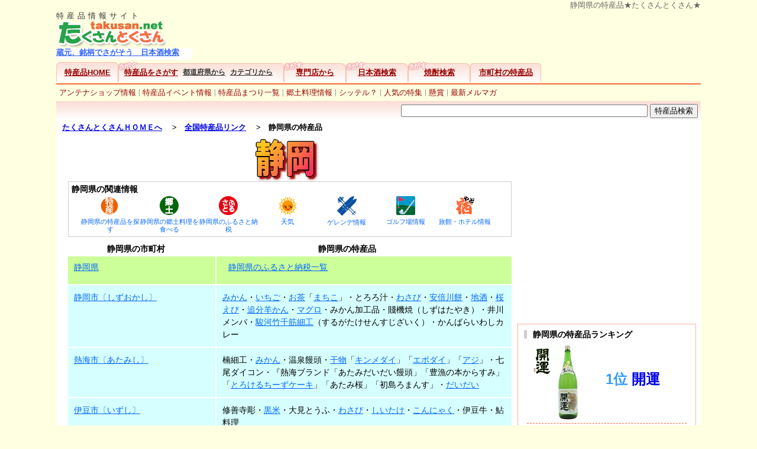

--- FILE ---
content_type: text/html
request_url: https://www.takusan.net/link/furusato/shizuoka.htm
body_size: 51012
content:
<!DOCTYPE html><html lang="ja"><head><meta charset="UTF-8"><title>静岡県の特産品★たくさんとくさん★</title><meta name="keywords" content="静岡県,天気,特産品,郷土料理,ゴルフ場,旅館,ふるさと納税"><meta name="description" content="みかん、静岡茶、伊勢海老や鰹節など静岡県の全市町村の特産品を網羅。また静岡県のアンテナショップ、ふるさと納税、静岡県の特産品ランキング、郷土料理や泊まれるところなど静岡県の情報が満載です。">
<meta name="referrer" content="unsafe-url"><meta name="robots" content="index,follow"><meta name="Slurp" content="NOYDIR"><link rel="stylesheet" type="text/css" href="/css/toku_import_pc04.css"><script src="/js/tk_m0.js"></script><meta property="og:title" content="静岡県の情報　[たくさんとくさん]">
<meta property="og:type" content="article">
<meta property="og:url" content="https://www.taku3.net/link/furusato/shizuoka.htm">
<meta property="og:image" content="https://www.takusan.net/kabegami/images/data/clerodendrum_sn.jpg">
<meta property="og:site_name" content="特産品情報サイト　たくさんとくさん">
<meta property="og:description" content="静岡県の情報">
<meta property="fb:admins" content="100003831806119">
<link rel="alternate" media="only screen and (max-width: 640px)" href="https://www.takusan.net/m/link/furusato/shizuoka.htm"><!-- Global site tag (gtag.js) - Google Analytics --><script async src="https://www.googletagmanager.com/gtag/js?id=UA-794216-2"></script><script>  window.dataLayer = window.dataLayer || [];  function gtag(){dataLayer.push(arguments);}  gtag('js', new Date());  gtag('config', 'UA-794216-2');</script>
</head><body><div id="taku_k"><!-- ヘッダー --> <header><div class="toph1 clearfix"><h1>静岡県の特産品★たくさんとくさん★</h1></div><div class="header_l"><h2>特産品情報サイト<br><a href="https://www.takusan.net/"><img src="https://www.takusan.net/images/takusan_t.gif" alt="特産品情報サイトたくさんとくさん"></a></h2><iframe src="https://www.takusan.net/if/tword.html" name="tword" width="230" height="20" title="たくさんとくさんからの一言"></iframe></div><div class="header_r"><script async src="https://pagead2.googlesyndication.com/pagead/js/adsbygoogle.js?client=ca-pub-3747741900931467"     crossorigin="anonymous"></script><!-- 特産品468 --><ins class="adsbygoogle"     style="display:inline-block;width:468px;height:60px"     data-ad-client="ca-pub-3747741900931467"     data-ad-slot="7113541367"></ins><script>     (adsbygoogle = window.adsbygoogle || []).push({});</script></div>  <!-- ここまでバナー --> 	  	  <!-- ここからメニュー --> <!--HMenu001_01_com-->
<div class="header_m"><ul><li class="m_1"><a href="https://www.takusan.net/">特産品HOME</a></li><li class="m_21"><dl><dt><a href="https://www.takusan.net/keyword/tokusan/">特産品をさがす</a></dt><dd><a href="https://www.takusan.net/keyword/tokusan/pref/">都道府県から</a></dd><dd><a href="https://www.takusan.net/keyword/tokusan/keyword/">カテゴリから</a></dd></dl></li><li class="m_4"><a href="https://www.takusan.net/hanbai/">専門店から</a></li><li class="m_4"><a href="https://www.takusan.net/sake/nihonshu/">日本酒検索</a></li><li class="m_4"><a href="https://www.takusan.net/sake/shochu/">焼酎検索</a></li><li class="m_8"><a href="https://www.takusan.net/link/furusato/index.htm">市町村の特産品</a></li></ul></div>  <div class="header_m1"><ul><li class="m1_1"><a href="https://www.takusan.net/antenna/">アンテナショップ情報</a></li><li class="m1_1"><a href="https://www.takusan.net/event/">特産品イベント情報</a></li><li class="m1_1"><a href="https://www.takusan.net/event/list/">特産品まつり一覧</a></li><li class="m1_1"><a href="https://www.takusan.net/kyoudoryouri/">郷土料理情報</a></li><li class="m1_1"><a href="https://www.takusan.net/guide/">シッテル？</a></li><li class="m1_1"><a href="https://www.takusan.net/tokusyu/topics.htm">人気の特集</a></li><li class="m1_1"><a href="https://www.takusan.net/present/">懸賞</a></li><li class="m1_1"><a href="https://www.takusan.net/mailmaga/mailmaga2.htm">最新メルマガ</a></li></ul></div>	      	<div class="header_search"><form action="https://www.takusan.net/searchtokusan" method="POST"><input type="hidden" name="myTarget" value="00"><input size="50" type="text" name="sword" maxlength="50"><input type="submit" name="mysearch" value="特産品検索"></form></div><div class="menu_h">
<a href="https://www.takusan.net/">たくさんとくさんＨＯＭＥへ</a>
　&gt;　<a href="https://www.takusan.net/link/furusato/">全国特産品リンク</a>
　&gt;　静岡県の特産品
</div>
</header><!-- ここまで　ヘッダーH104-2_2 -->
<!-- header:H104-2_2 -->

<div id="middle" class="clearfix">
<div id="m_middle">
<div id="toku_furusato">
<div class="fl_01 clearfix">
<h2><img src="/link/furusato/images/prefimg22.gif" alt="静岡県"></h2>
<div class="fl_011 clearfix">
<h3>静岡県の関連情報</h3>
<ul class="clearfix">
<li><a href="https://www.takusan.net/keyword/tokusan/pref/shizuoka.html">
<dl><dt><img src="/link/furusato/images/toku11.gif" alt="静岡県の特産品"></dt>
<dd>静岡県の特産品を探す</dd></dl></a></li>
<li><a href="https://www.takusan.net/kyoudoryouri/shizuoka.html">
<dl><dt><img src="/link/furusato/images/toku12.gif" alt="静岡県の郷土料理"></dt>
<dd>静岡県の郷土料理を食べる</dd></dl></a></li>
<li><a href="https://www.takusan.net/link/furusato/furusatotax/shizuoka.html">
<dl><dt><img src="/link/furusato/images/toku13.gif" alt="静岡県のふるさと納税"></dt>
<dd>静岡県のふるさと納税</dd></dl></a></li>
<li><a href="https://weather.yahoo.co.jp/weather/jp/22/" target="_blank" rel="nofollow">
<dl><dt><img src="/link/furusato/images/hare.gif" alt="天気"></dt>
<dd>天気</dd></dl></a></li>
<li><a href="https://hb.afl.rakuten.co.jp/hgc/0d68418f.f5350f75.0d684190.0a95f6bd/?pc=https%3A%2F%2Ftravel.rakuten.co.jp%2Fski%2Ftokai%2F33.html&m=https%3A%2F%2Ftravel.rakuten.co.jp%2Fski%2Ftokai%2F33.html&link_type=text&ut=eyJwYWdlIjoidXJsIiwidHlwZSI6Inlc3QiLCJjb2wiOjB9" target="_blank" rel="nofollow" style="word-wrap:break-word;"><dl><dt><img src="/link/furusato/images/ski.gif" alt="ゲレンデ情報"></dt><dd>ゲレンデ情報</dd></dl></a></li>
<li><a href="https://hb.afl.rakuten.co.jp/hgc/16552a24.a7205ba0.16552a25.383dd4bf/?pc=https%3A%2F%2Fsearch.gora.golf.rakuten.co.jp%2Fvoice%2Fdisp%2Fmode%2F1%2Farea%2F22&m=https%3A%2F%2Fsearch.gora.golf.rakuten.co.jp%2Fvoice%2Fdisp%2Fmode%2F1%2Farea%2F22&link_type=text&ut=eyJwYWdlIjoidXJsIiwidHlwZSI6InRlc3QiLCJjb2wiOjB9" target="_blank" rel="nofollow" style="word-wrap:break-word;"><dl><dt><img src="/link/furusato/images/golf.gif" alt="静岡県ゴルフ場情報"></dt><dd>ゴルフ場情報</dd></dl></a></li>
<li><a href="https://www.takusanyado.com/yadolist/dist30/pref22/" target="_blank">
<dl><dt><img src="/link/furusato/images/yado1.gif"  alt="たくさん宿"></dt>
<dd>旅館・ホテル情報</dd></dl></a></li>
</ul>
</div>
</div>
<div class="fl_02">
<ul>
<li><dl><dt class="f_tt1">静岡県の市町村</dt>
<dd class="f_tt2">静岡県の特産品</dd></dl><li>
<li><dl><dt class="f_pref"><a href="http://www.pref.shizuoka.jp/" target="_blank">静岡県</a></dt>
<dd class="f_pref">
<ul>
<li><a href="https://www.takusan.net/link/furusato/furusatotax/shizuoka.html">静岡県のふるさと納税一覧</a></li>
</ul>
</dd></dl></li>
<li class="clearfix"><dl>
<dt class="f_city"><a href="/link/furusato/shizuoka/22001.html">静岡市〔しずおかし〕</a></dt>
<dd class="f_city"><a href='https://www.takusan.net/search_result/%E3%81%BF%E3%81%8B%E3%82%93/' title='みかんの特産品を探す'>みかん</a>・<a href='https://www.takusan.net/search_result/%E3%81%84%E3%81%A1%E3%81%94/' title='いちごの特産品を探す'>いちご</a>・<a href='https://www.takusan.net/search_result/%E3%81%8A%E8%8C%B6/' title='お茶の特産品を探す'>お茶</a>「<a href='https://www.takusan.net/search_result/%E3%81%BE%E3%81%A1%E3%81%93/' title='まちこの特産品を探す'>まちこ</a>」・とろろ汁・<a href='https://www.takusan.net/search_result/%E3%82%8F%E3%81%95%E3%81%B3/' title='わさびの特産品を探す'>わさび</a>・<a href='https://www.takusan.net/search_result/%E5%AE%89%E5%80%8D%E5%B7%9D%E9%A4%85/' title='安倍川餅の特産品を探す'>安倍川餅</a>・<a href='https://www.takusan.net/search_result/%E5%9C%B0%E9%85%92/' title='地酒の特産品を探す'>地酒</a>・<a href='https://www.takusan.net/search_result/%E6%A1%9C%E3%81%88%E3%81%B3/' title='桜えびの特産品を探す'>桜えび</a>・<a href='https://www.takusan.net/search_result/%E8%BF%BD%E5%88%86%E7%BE%8A%E3%81%8B%E3%82%93/' title='追分羊かんの特産品を探す'>追分羊かん</a>・<a href='https://www.takusan.net/search_result/%E3%83%9E%E3%82%B0%E3%83%AD/' title='マグロの特産品を探す'>マグロ</a>・みかん加工品・賤機焼（しずはたやき）・井川メンパ・<a href='https://www.takusan.net/search_result/%E9%A7%BF%E6%B2%B3%E7%AB%B9%E5%8D%83%E7%AD%8B%E7%B4%B0%E5%B7%A5/' title='駿河竹千筋細工の特産品を探す'>駿河竹千筋細工</a>（するがたけせんすじざいく）・かんばらいわしカレー</dd>
</dl><li>
<li class="clearfix"><dl>
<dt class="f_city"><a href="/link/furusato/shizuoka/22002.html">熱海市〔あたみし〕</a></dt>
<dd class="f_city">楠細工・<a href='https://www.takusan.net/search_result/%E3%81%BF%E3%81%8B%E3%82%93/' title='みかんの特産品を探す'>みかん</a>・温泉饅頭・<a href='https://www.takusan.net/search_result/%E5%B9%B2%E7%89%A9/' title='干物の特産品を探す'>干物</a>「<a href='https://www.takusan.net/search_result/%E3%82%AD%E3%83%B3%E3%83%A1%E3%83%80%E3%82%A4/' title='キンメダイの特産品を探す'>キンメダイ</a>」「<a href='https://www.takusan.net/search_result/%E3%82%A8%E3%83%9C%E3%83%80%E3%82%A4/' title='エボダイの特産品を探す'>エボダイ</a>」「<a href='https://www.takusan.net/search_result/%E3%82%A2%E3%82%B8/' title='アジの特産品を探す'>アジ</a>」・七尾ダイコン・『熱海ブランド「あたみだいだい饅頭」「豊漁の本からすみ」「<a href='https://www.takusan.net/search_result/%E3%81%A8%E3%82%8D%E3%81%91%E3%82%8B%E3%81%A1%E3%83%BC%E3%81%9A%E3%82%B1%E3%83%BC%E3%82%AD/' title='とろけるちーずケーキの特産品を探す'>とろけるちーずケーキ</a>」「あたみ桜」「初島ろまんす」・<a href='https://www.takusan.net/search_result/%E3%81%A0%E3%81%84%E3%81%A0%E3%81%84/' title='だいだいの特産品を探す'>だいだい</a></dd>
</dl></li>
<li class="clearfix"><dl>
<dt class="f_city"><a href="/link/furusato/shizuoka/22076.html">伊豆市〔いずし〕</a></dt>
<dd class="f_city">修善寺彫・<a href='https://www.takusan.net/search_result/%E9%BB%92%E7%B1%B3/' title='黒米の特産品を探す'>黒米</a>・大見とうふ・<a href='https://www.takusan.net/search_result/%E3%82%8F%E3%81%95%E3%81%B3/' title='わさびの特産品を探す'>わさび</a>・<a href='https://www.takusan.net/search_result/%E3%81%97%E3%81%84%E3%81%9F%E3%81%91/' title='しいたけの特産品を探す'>しいたけ</a>・<a href='https://www.takusan.net/search_result/%E3%81%93%E3%82%93%E3%81%AB%E3%82%83%E3%81%8F/' title='こんにゃくの特産品を探す'>こんにゃく</a>・伊豆牛・鮎料理</dd>
</dl></li>
<li class="clearfix"><dl>
<dt class="f_city"><a href="/link/furusato/shizuoka/22077.html">伊豆の国市〔いずのくにし〕</a></dt>
<dd class="f_city"><a href='https://www.takusan.net/search_result/%E3%81%84%E3%81%A1%E3%81%94/' title='いちごの特産品を探す'>いちご</a>「<a href='https://www.takusan.net/search_result/%E7%B4%85%E3%81%BB%E3%81%A3%E3%81%BA/' title='紅ほっぺの特産品を探す'>紅ほっぺ</a>」・<a href='https://www.takusan.net/search_result/%E3%83%88%E3%83%9E%E3%83%88/' title='トマトの特産品を探す'>トマト</a>・<a href='https://www.takusan.net/search_result/%E3%81%BF%E3%81%8B%E3%82%93/' title='みかんの特産品を探す'>みかん</a>・<a href='https://www.takusan.net/search_result/%E3%81%99%E3%81%84%E3%81%8B/' title='すいかの特産品を探す'>すいか</a>・<a href='https://www.takusan.net/search_result/%E9%AE%8E/' title='鮎の特産品を探す'>鮎</a>・パン祖のパン・<a href='https://www.takusan.net/search_result/%E6%B8%A9%E6%B3%89%E3%81%BE%E3%82%93%E3%81%98%E3%82%85%E3%81%86/' title='温泉まんじゅうの特産品を探す'>温泉まんじゅう</a></dd>
</dl></li>
<li class="clearfix"><dl>
<dt class="f_city"><a href="/link/furusato/shizuoka/22003.html">伊東市〔いとうし〕</a></dt>
<dd class="f_city"><a href='https://www.takusan.net/search_result/%E3%81%BF%E3%81%8B%E3%82%93/' title='みかんの特産品を探す'>みかん</a>・<a href='https://www.takusan.net/search_result/%E5%B9%B2%E7%89%A9/' title='干物の特産品を探す'>干物</a>・うり坊・ぐり坊・ぐり茶プリン・<a href='https://www.takusan.net/search_result/%E3%81%82%E3%81%92%E3%81%BE%E3%82%93/' title='あげまんの特産品を探す'>あげまん</a>・<a href='https://www.takusan.net/search_result/%E3%82%8F%E3%81%95%E3%81%B3/' title='わさびの特産品を探す'>わさび</a></dd>
</dl></li>
<li class="clearfix"><dl>
<dt class="f_city"><a href="/link/furusato/shizuoka/22004.html">磐田市〔いわたし〕</a></dt>
<dd class="f_city">いわた茶・見付天神名物粟餅・サマーコーデュロイ・<a href='https://www.takusan.net/search_result/%E5%9C%B0%E9%85%92/' title='地酒の特産品を探す'>地酒</a>「千寿白拍子」・<a href='https://www.takusan.net/search_result/%E6%A2%85%E5%B9%B2%E3%81%97/' title='梅干しの特産品を探す'>梅干し</a>・海老イモ・<a href='https://www.takusan.net/search_result/%E6%AC%A1%E9%83%8E%E6%9F%BF/' title='次郎柿の特産品を探す'>次郎柿</a>・<a href='https://www.takusan.net/search_result/%E3%82%B3%E3%83%AD%E6%9F%BF/' title='コロ柿の特産品を探す'>コロ柿</a>・<a href='https://www.takusan.net/search_result/%E3%82%A2%E3%83%AD%E3%83%BC%E3%83%9E%E3%83%A1%E3%83%AD%E3%83%B3/' title='アローマメロンの特産品を探す'>アローマメロン</a>・<a href='https://www.takusan.net/search_result/%E9%9D%92%E6%A2%97%E8%8F%9C/' title='青梗菜の特産品を探す'>青梗菜</a>・<a href='https://www.takusan.net/search_result/%E3%82%B7%E3%83%A9%E3%82%B9/' title='シラスの特産品を探す'>シラス</a>・<a href='https://www.takusan.net/search_result/%E5%A4%A9%E7%84%B6%E3%83%88%E3%83%A9%E3%83%95%E3%82%B0/' title='天然トラフグの特産品を探す'>天然トラフグ</a>・<a href='https://www.takusan.net/search_result/%E3%82%A6%E3%83%8A%E3%82%AE%E3%81%AE%E7%99%BD%E7%84%BC%E3%81%8D/' title='ウナギの白焼きの特産品を探す'>ウナギの白焼き</a>・スイートトマト・<a href='https://www.takusan.net/search_result/%E6%97%A5%E6%9C%AC%E9%85%92/' title='日本酒の特産品を探す'>日本酒</a>「千手１５年」</dd>
</dl></li>
<li class="clearfix"><dl>
<dt class="f_city"><a href="/link/furusato/shizuoka/22075.html">御前崎市〔おまえざきし〕</a></dt>
<dd class="f_city"><a href='https://www.takusan.net/search_result/%E3%81%8A%E8%8C%B6/' title='お茶の特産品を探す'>お茶</a>・<a href='https://www.takusan.net/search_result/%E5%A4%A7%E6%A0%B9/' title='大根の特産品を探す'>大根</a>・<a href='https://www.takusan.net/search_result/%E8%8A%B1/' title='花の特産品を探す'>花</a>・<a href='https://www.takusan.net/search_result/%E9%81%A0%E5%B7%9E%E5%A4%A2%E5%92%B2%E7%89%9B/' title='遠州夢咲牛の特産品を探す'>遠州夢咲牛</a>・御前崎クエ・<a href='https://www.takusan.net/search_result/%E8%8A%8B%E7%84%BC%E9%85%8E/' title='芋焼酎の特産品を探す'>芋焼酎</a>「海と風」・砂丘砂絵・<a href='https://www.takusan.net/search_result/%E8%8B%BA/' title='苺の特産品を探す'>苺</a>「<a href='https://www.takusan.net/search_result/%E7%AB%A0%E5%A7%AB/' title='章姫の特産品を探す'>章姫</a>」「かおり野」「<a href='https://www.takusan.net/search_result/%E7%B4%85%E3%81%BB%E3%81%A3%E3%81%BA/' title='紅ほっぺの特産品を探す'>紅ほっぺ</a>」・<a href='https://www.takusan.net/search_result/%E8%90%BD%E8%8A%B1%E7%94%9F/' title='落花生の特産品を探す'>落花生</a>・芋切り干し・<a href='https://www.takusan.net/search_result/%E3%81%AF%E3%81%A1%E3%81%BF%E3%81%A4/' title='はちみつの特産品を探す'>はちみつ</a></dd>
</dl></li>
<li class="clearfix"><dl>
<dt class="f_city"><a href="/link/furusato/shizuoka/22005.html">掛川市〔かけがわし〕</a></dt>
<dd class="f_city"><a href='https://www.takusan.net/search_result/%E6%8E%9B%E5%B7%9D%E8%8C%B6/' title='掛川茶の特産品を探す'>掛川茶</a>・<a href='https://www.takusan.net/search_result/%E3%83%90%E3%83%A9/' title='バラの特産品を探す'>バラ</a>・葛布・<a href='https://www.takusan.net/search_result/%E7%AB%B9%E7%B4%B0%E5%B7%A5/' title='竹細工の特産品を探す'>竹細工</a>・<a href='https://www.takusan.net/search_result/%E3%83%A1%E3%83%AD%E3%83%B3/' title='メロンの特産品を探す'>メロン</a>・<a href='https://www.takusan.net/search_result/%E3%82%A4%E3%83%81%E3%82%B4/' title='イチゴの特産品を探す'>イチゴ</a>・よこすかしろ</dd>
</dl></li>
<li class="clearfix"><dl>
<dt class="f_city"><a href="/link/furusato/shizuoka/22078.html">菊川市〔きくかわし〕</a></dt>
<dd class="f_city"><a href='https://www.takusan.net/search_result/%E3%83%9E%E3%82%B9%E3%82%AF%E3%83%A1%E3%83%AD%E3%83%B3/' title='マスクメロンの特産品を探す'>マスクメロン</a>・アロエワイン・<a href='https://www.takusan.net/search_result/%E3%83%97%E3%83%AB%E3%83%BC%E3%83%B3/' title='プルーンの特産品を探す'>プルーン</a>・菊川深蒸し茶・<a href='https://www.takusan.net/search_result/%E3%83%88%E3%83%9E%E3%83%88/' title='トマトの特産品を探す'>トマト</a>「<a href='https://www.takusan.net/search_result/%E6%A1%83%E5%A4%AA%E9%83%8E%E3%83%88%E3%83%9E%E3%83%88/' title='桃太郎トマトの特産品を探す'>桃太郎トマト</a>」・<a href='https://www.takusan.net/search_result/%E9%81%A0%E5%B7%9E%E5%A4%A2%E5%92%B2%E7%89%9B/' title='遠州夢咲牛の特産品を探す'>遠州夢咲牛</a>・<a href='https://www.takusan.net/search_result/%E6%97%A5%E6%9C%AC%E9%85%92/' title='日本酒の特産品を探す'>日本酒</a>「<a href='https://www.takusan.net/search_result/%E5%B0%8F%E5%A4%9C%E8%A1%A3/' title='小夜衣の特産品を探す'>小夜衣</a>（さよごろも）」・しろした菓子・菊川地域ブランド「茶ティラミス」「遠州お茶うどん」「しろした焼き」「お茶の葉入り羊かん」</dd>
</dl></li>
<li class="clearfix"><dl>
<dt class="f_city"><a href="/link/furusato/shizuoka/22006.html">湖西市〔こさいし〕</a></dt>
<dd class="f_city">湖西牛・セロリー・湖西豚・<a href='https://www.takusan.net/search_result/%E3%81%86%E3%81%AA%E3%81%8E/' title='うなぎの特産品を探す'>うなぎ</a>・<a href='https://www.takusan.net/search_result/%E3%81%82%E3%81%95%E3%82%8A/' title='あさりの特産品を探す'>あさり</a>・佐吉のふるさと最中・「<a href='https://www.takusan.net/search_result/%E3%83%97%E3%83%AA%E4%B8%B8/' title='プリ丸の特産品を探す'>プリ丸</a>」・浜名湖湖西焼・<a href='https://www.takusan.net/search_result/%E3%83%9D%E3%83%BC%E3%82%AF%E3%82%AB%E3%83%AC%E3%83%BC/' title='ポークカレーの特産品を探す'>ポークカレー</a>・セロリーこんにゃく</dd>
</dl></li>
<li class="clearfix"><dl>
<dt class="f_city"><a href="/link/furusato/shizuoka/22007.html">御殿場市〔ごてんばし〕</a></dt>
<dd class="f_city"><a href='https://www.takusan.net/search_result/%E5%9C%B0%E9%85%92/' title='地酒の特産品を探す'>地酒</a>・<a href='https://www.takusan.net/search_result/%E3%83%AF%E3%82%A4%E3%83%B3/' title='ワインの特産品を探す'>ワイン</a>・<a href='https://www.takusan.net/search_result/%E3%81%8A%E8%8C%B6/' title='お茶の特産品を探す'>お茶</a>・<a href='https://www.takusan.net/search_result/%E5%BE%A1%E6%AE%BF%E5%A0%B4%E9%AB%98%E5%8E%9F%E3%83%93%E3%83%BC%E3%83%AB/' title='御殿場高原ビールの特産品を探す'>御殿場高原ビール</a>・<a href='https://www.takusan.net/search_result/%E7%84%BC%E9%85%8E/' title='焼酎の特産品を探す'>焼酎</a>「御殿場芋焼酎」「みくりやの雫」・<a href='https://www.takusan.net/search_result/%E3%82%B5%E3%83%84%E3%83%9E%E3%82%A4%E3%83%A2/' title='サツマイモの特産品を探す'>サツマイモ</a>「<a href='https://www.takusan.net/search_result/%E7%B4%85%E3%81%82%E3%81%9A%E3%81%BE/' title='紅あずまの特産品を探す'>紅あずま</a>」・<a href='https://www.takusan.net/search_result/%E7%B1%B3/' title='米の特産品を探す'>米</a>「ごてんばこしひかり」</dd>
</dl></li>
<li class="clearfix"><dl>
<dt class="f_city"><a href="/link/furusato/shizuoka/22008.html">島田市〔しまだし〕</a></dt>
<dd class="f_city">島田茶・<a href='https://www.takusan.net/search_result/%E9%8A%98%E8%8F%93/' title='銘菓の特産品を探す'>銘菓</a>・木工品・<a href='https://www.takusan.net/search_result/%E5%9C%B0%E9%85%92/' title='地酒の特産品を探す'>地酒</a>「<a href='https://www.takusan.net/search_result/%E3%81%8A%E3%82%93%E3%81%AA%E6%B3%A3%E3%81%8B%E3%81%9B/' title='おんな泣かせの特産品を探す'>おんな泣かせ</a>」「若竹鬼ころし」・金谷茶・<a href='https://www.takusan.net/search_result/%E5%B7%9D%E6%A0%B9%E8%8C%B6/' title='川根茶の特産品を探す'>川根茶</a>・志戸呂焼・大井川葛布・しずおかコーラ</dd>
</dl></li>
<li class="clearfix"><dl>
<dt class="f_city"><a href="/link/furusato/shizuoka/22010.html">下田市〔しもだし〕</a></dt>
<dd class="f_city"><a href='https://www.takusan.net/search_result/%E3%81%95%E3%82%93%E3%81%BE%E5%AF%BF%E5%8F%B8/' title='さんま寿司の特産品を探す'>さんま寿司</a>・<a href='https://www.takusan.net/search_result/%E9%AD%9A%E4%BB%8B%E9%A1%9E/' title='魚介類の特産品を探す'>魚介類</a>・干わかめ・干ひじき・<a href='https://www.takusan.net/search_result/%E9%87%91%E7%9B%AE%E9%AF%9B/' title='金目鯛の特産品を探す'>金目鯛</a></dd>
</dl></li>
<li class="clearfix"><dl>
<dt class="f_city"><a href="/link/furusato/shizuoka/22011.html">裾野市〔すそのし〕</a></dt>
<dd class="f_city"><a href='https://www.takusan.net/search_result/%E3%82%A4%E3%83%81%E3%82%B4/' title='イチゴの特産品を探す'>イチゴ</a>・<a href='https://www.takusan.net/search_result/%E3%81%9F%E3%81%91%E3%81%AE%E3%81%93/' title='たけのこの特産品を探す'>たけのこ</a>・<a href='https://www.takusan.net/search_result/%E3%83%A2%E3%83%AD%E3%83%98%E3%82%A4%E3%83%A4/' title='モロヘイヤの特産品を探す'>モロヘイヤ</a>・富士芝・やまと芋・すそのポーク・すそのブランド「すやまうどん」「かつ栄バーガー」「モロヘイヤ塩羊かん」</dd>
</dl></li>
<li class="clearfix"><dl>
<dt class="f_city"><a href="/link/furusato/shizuoka/22013.html">沼津市〔ぬまづし〕</a></dt>
<dd class="f_city"><a href='https://www.takusan.net/search_result/%E3%82%A6%E3%83%8A%E3%82%AE/' title='ウナギの特産品を探す'>ウナギ</a>・<a href='https://www.takusan.net/search_result/%E8%BB%8A%E3%82%A8%E3%83%93/' title='車エビの特産品を探す'>車エビ</a>・ドウマンガニ・<a href='https://www.takusan.net/search_result/%E3%81%84%E3%81%A1%E3%81%94/' title='いちごの特産品を探す'>いちご</a>・<a href='https://www.takusan.net/search_result/%E3%83%A1%E3%83%AD%E3%83%B3/' title='メロンの特産品を探す'>メロン</a>・<a href='https://www.takusan.net/search_result/%E8%91%A1%E8%90%84/' title='葡萄の特産品を探す'>葡萄</a>・<a href='https://www.takusan.net/search_result/%E5%B9%B2%E7%89%A9/' title='干物の特産品を探す'>干物</a>・愛鷹茶（あしたかちゃ）・西浦みかん・<a href='https://www.takusan.net/search_result/%E6%97%A5%E6%9C%AC%E9%85%92/' title='日本酒の特産品を探す'>日本酒</a>「<a href='https://www.takusan.net/search_result/%E7%99%BD%E9%9A%A0%E6%AD%A3%E5%AE%97/' title='白隠正宗の特産品を探す'>白隠正宗</a>」・<a href='https://www.takusan.net/search_result/%E3%81%82%E3%81%97%E3%81%9F%E3%81%8B%E7%89%9B/' title='あしたか牛の特産品を探す'>あしたか牛</a>・ぬまづ茶・戸田塩・深海魚「<a href='https://www.takusan.net/search_result/%E3%82%B4%E3%82%BD/' title='ゴソの特産品を探す'>ゴソ</a>」「ゲボウ」</dd>
</dl></li>
<li class="clearfix"><dl>
<dt class="f_city"><a href="/link/furusato/shizuoka/22015.html">浜松市〔はままつし〕</a></dt>
<dd class="f_city"><a href='https://www.takusan.net/search_result/%E3%81%86%E3%81%AA%E3%81%8E/' title='うなぎの特産品を探す'>うなぎ</a>・<a href='https://www.takusan.net/search_result/%E3%81%99%E3%81%A3%E3%81%BD%E3%82%93/' title='すっぽんの特産品を探す'>すっぽん</a>・<a href='https://www.takusan.net/search_result/%E8%8A%B1/' title='花の特産品を探す'>花</a>・<a href='https://www.takusan.net/search_result/%E8%8F%93%E5%AD%90/' title='菓子の特産品を探す'>菓子</a>「<a href='https://www.takusan.net/search_result/%E3%81%86%E3%81%AA%E3%81%8E%E3%83%91%E3%82%A4/' title='うなぎパイの特産品を探す'>うなぎパイ</a>」・天竜茶・<a href='https://www.takusan.net/search_result/%E3%81%BF%E3%82%8A%E3%82%93/' title='みりんの特産品を探す'>みりん</a>・<a href='https://www.takusan.net/search_result/%E6%AC%A1%E9%83%8E%E6%9F%BF/' title='次郎柿の特産品を探す'>次郎柿</a>・<a href='https://www.takusan.net/search_result/%E5%9C%B0%E9%85%92/' title='地酒の特産品を探す'>地酒</a>「<a href='https://www.takusan.net/search_result/%E5%87%BA%E4%B8%96%E5%9F%8E/' title='出世城の特産品を探す'>出世城</a>」「<a href='https://www.takusan.net/search_result/%E8%8A%B1%E3%81%AE%E8%88%9E/' title='花の舞の特産品を探す'>花の舞</a>」・<a href='https://www.takusan.net/search_result/%E5%9C%B0%E3%83%93%E3%83%BC%E3%83%AB/' title='地ビールの特産品を探す'>地ビール</a>・<a href='https://www.takusan.net/search_result/%E6%A4%8D%E6%9C%A8/' title='植木の特産品を探す'>植木</a>・<a href='https://www.takusan.net/search_result/%E3%83%9E%E3%82%B9%E3%82%AF%E3%83%A1%E3%83%AD%E3%83%B3/' title='マスクメロンの特産品を探す'>マスクメロン</a>・<a href='https://www.takusan.net/search_result/%E9%AE%8E/' title='鮎の特産品を探す'>鮎</a>・<a href='https://www.takusan.net/search_result/%E3%81%8D%E3%81%98/' title='きじの特産品を探す'>きじ</a>・ユーカリ染め製品・<a href='https://www.takusan.net/search_result/%E4%B8%89%E3%83%B6%E6%97%A5%E7%89%9B/' title='三ヶ日牛の特産品を探す'>三ヶ日牛</a>・<a href='https://www.takusan.net/search_result/%E4%B8%89%E3%83%B6%E6%97%A5%E3%81%BF%E3%81%8B%E3%82%93/' title='三ヶ日みかんの特産品を探す'>三ヶ日みかん</a>・浜納豆・出世凧・遠州縞・笠井織・ハーモニカ</dd>
</dl></li>
<li class="clearfix"><dl>
<dt class="f_city"><a href="/link/furusato/shizuoka/22016.html">袋井市〔ふくろいし〕</a></dt>
<dd class="f_city"><a href='https://www.takusan.net/search_result/%E5%9C%B0%E9%85%92/' title='地酒の特産品を探す'>地酒</a>・<a href='https://www.takusan.net/search_result/%E3%83%95%E3%83%AB%E3%83%BC%E3%83%84%E3%83%88%E3%83%9E%E3%83%88/' title='フルーツトマトの特産品を探す'>フルーツトマト</a>・あさば野牛乳・<a href='https://www.takusan.net/search_result/%E3%82%AF%E3%83%A9%E3%82%A6%E3%83%B3%E3%83%A1%E3%83%AD%E3%83%B3/' title='クラウンメロンの特産品を探す'>クラウンメロン</a>・法多山名物厄除けだんご・まるごと豆富・<a href='https://www.takusan.net/search_result/%E5%9C%B0%E9%85%92/' title='地酒の特産品を探す'>地酒</a>「あさば一万石」・<a href='https://www.takusan.net/search_result/%E3%81%8F%E3%81%9A%E6%B9%AF/' title='くず湯の特産品を探す'>くず湯</a>「葛布氷」・<a href='https://www.takusan.net/search_result/%E8%8A%8B%E7%84%BC%E9%85%8E/' title='芋焼酎の特産品を探す'>芋焼酎</a>「幸浦」・どんきちまんじゅう・ふくろい茶</dd>
</dl></li>
<li class="clearfix"><dl>
<dt class="f_city"><a href="/link/furusato/shizuoka/22017.html">藤枝市〔ふじえだし〕</a></dt>
<dd class="f_city">藤枝茶・<a href='https://www.takusan.net/search_result/%E3%81%BF%E3%81%8B%E3%82%93/' title='みかんの特産品を探す'>みかん</a>「<a href='https://www.takusan.net/search_result/%E9%9D%92%E5%B3%B6%E3%81%BF%E3%81%8B%E3%82%93/' title='青島みかんの特産品を探す'>青島みかん</a>」・<a href='https://www.takusan.net/search_result/%E3%81%97%E3%81%84%E3%81%9F%E3%81%91/' title='しいたけの特産品を探す'>しいたけ</a>・<a href='https://www.takusan.net/search_result/%E3%81%84%E3%81%A1%E3%81%94/' title='いちごの特産品を探す'>いちご</a>・志多梨・<a href='https://www.takusan.net/search_result/%E5%9C%B0%E9%85%92/' title='地酒の特産品を探す'>地酒</a></dd>
</dl></li>
<li class="clearfix"><dl>
<dt class="f_city"><a href="/link/furusato/shizuoka/22018.html">富士市〔ふじし〕</a></dt>
<dd class="f_city">やぶ北茶・<a href='https://www.takusan.net/search_result/%E8%90%BD%E8%8A%B1%E7%94%9F/' title='落花生の特産品を探す'>落花生</a>・<a href='https://www.takusan.net/search_result/%E9%87%9C%E6%8F%9A%E3%81%92%E3%81%97%E3%82%89%E3%81%99/' title='釜揚げしらすの特産品を探す'>釜揚げしらす</a>・富士梨・<a href='https://www.takusan.net/search_result/%E3%81%B2%E3%81%AE%E3%81%8D/' title='ひのきの特産品を探す'>ひのき</a>・<a href='https://www.takusan.net/search_result/%E7%B4%99/' title='紙の特産品を探す'>紙</a>・<a href='https://www.takusan.net/search_result/%E3%82%AD%E3%82%A6%E3%82%A4/' title='キウイの特産品を探す'>キウイ</a>・<a href='https://www.takusan.net/search_result/%E3%83%9F%E3%82%AB%E3%83%B3/' title='ミカンの特産品を探す'>ミカン</a>・<a href='https://www.takusan.net/search_result/%E3%82%A4%E3%83%81%E3%82%B8%E3%82%AF/' title='イチジクの特産品を探す'>イチジク</a>・<a href='https://www.takusan.net/search_result/%E3%83%90%E3%83%A9/' title='バラの特産品を探す'>バラ</a>・<a href='https://www.takusan.net/search_result/%E3%81%8E%E3%82%93%E3%81%AA%E3%82%93/' title='ぎんなんの特産品を探す'>ぎんなん</a>・<a href='https://www.takusan.net/search_result/%E3%82%AD%E3%82%A6%E3%82%A4%E3%83%95%E3%83%AB%E3%83%BC%E3%83%84%E3%83%AF%E3%82%A4%E3%83%B3/' title='キウイフルーツワインの特産品を探す'>キウイフルーツワイン</a>・富士ブランド商品「竹取ロール」「富士湧水生ゼリー」「富士山溶岩焼き」「ひも屋のわらんじ」「富士ひのき木工品」</dd>
</dl></li>
<li class="clearfix"><dl>
<dt class="f_city"><a href="/link/furusato/shizuoka/22019.html">富士宮市〔ふじのみやし〕</a></dt>
<dd class="f_city"><a href='https://www.takusan.net/search_result/%E3%82%84%E3%81%B6%E3%81%8D%E3%81%9F%E8%8C%B6/' title='やぶきた茶の特産品を探す'>やぶきた茶</a>・曽我漬・おかのりそば・<a href='https://www.takusan.net/search_result/%E3%82%8F%E3%81%95%E3%81%B3/' title='わさびの特産品を探す'>わさび</a>・朝霧（あさぎり）牛乳・曽我漬・湧玉・御くじ餅・富士山チーズケーキ</dd>
</dl></li>
<li class="clearfix"><dl>
<dt class="f_city"><a href="/link/furusato/shizuoka/22079.html">牧之原市〔まきのはらし〕</a></dt>
<dd class="f_city">さがら茶・<a href='https://www.takusan.net/search_result/%E3%81%BF%E3%81%8B%E3%82%93/' title='みかんの特産品を探す'>みかん</a>・<a href='https://www.takusan.net/search_result/%E3%81%99%E3%81%84%E3%81%8B/' title='すいかの特産品を探す'>すいか</a>・<a href='https://www.takusan.net/search_result/%E3%83%AC%E3%82%BF%E3%82%B9/' title='レタスの特産品を探す'>レタス</a>・<a href='https://www.takusan.net/search_result/%E3%81%8A%E8%8C%B6/' title='お茶の特産品を探す'>お茶</a>・<a href='https://www.takusan.net/search_result/%E5%A4%A7%E6%A0%B9/' title='大根の特産品を探す'>大根</a>・<a href='https://www.takusan.net/search_result/%E7%B1%B3/' title='米の特産品を探す'>米</a>・<a href='https://www.takusan.net/search_result/%E7%89%A7%E4%B9%8B%E5%8E%9F%E8%8C%B6/' title='牧之原茶の特産品を探す'>牧之原茶</a>・ハイナンガーベラ・いも切干・砂ワカメ・<a href='https://www.takusan.net/search_result/%E3%82%B7%E3%83%A9%E3%82%B9/' title='シラスの特産品を探す'>シラス</a></dd>
</dl></li>
<li class="clearfix"><dl>
<dt class="f_city"><a href="/link/furusato/shizuoka/22020.html">三島市〔みしまし〕</a></dt>
<dd class="f_city">三島うなぎ・箱根西麓三島野菜・三島ブランド・日の出卵・農兵漬・箱根三島ポーク・箱根山麓豚・箱根西麓牛・三島山竹の粕漬・<a href='https://www.takusan.net/search_result/%E4%B8%89%E5%B3%B6%E9%A6%AC%E9%88%B4%E8%96%AF/' title='三島馬鈴薯の特産品を探す'>三島馬鈴薯</a>・三島甘藷・三島セルリー・三島大根・三島七草・三島ブロッコリー・三ツ谷白菜・<a href='https://www.takusan.net/search_result/%E6%97%A5%E6%9C%AC%E9%85%92/' title='日本酒の特産品を探す'>日本酒</a>「せせらぎ三嶋湧水」・<a href='https://www.takusan.net/search_result/%E8%8A%8B%E7%84%BC%E9%85%8E/' title='芋焼酎の特産品を探す'>芋焼酎</a>「チットラッツ」「アクアビット」</dd>
</dl></li>
<li class="clearfix"><dl>
<dt class="f_city"><a href="/link/furusato/shizuoka/22021.html">焼津市〔やいづし〕</a></dt>
<dd class="f_city"><a href='https://www.takusan.net/search_result/%E3%81%8B%E3%81%A4%E3%81%8A/' title='かつおの特産品を探す'>かつお</a>・<a href='https://www.takusan.net/search_result/%E3%83%9E%E3%82%B0%E3%83%AD/' title='マグロの特産品を探す'>マグロ</a>・<a href='https://www.takusan.net/search_result/%E9%AF%96/' title='鯖の特産品を探す'>鯖</a>・<a href='https://www.takusan.net/search_result/%E3%82%A2%E3%82%B8/' title='アジの特産品を探す'>アジ</a>・<a href='https://www.takusan.net/search_result/%E9%BB%92%E3%81%AF%E3%82%93%E3%81%BA%E3%82%93/' title='黒はんぺんの特産品を探す'>黒はんぺん</a>・<a href='https://www.takusan.net/search_result/%E3%81%86%E3%81%AA%E3%81%8E/' title='うなぎの特産品を探す'>うなぎ</a>・<a href='https://www.takusan.net/search_result/%E3%82%A8%E3%83%93/' title='エビの特産品を探す'>エビ</a>・<a href='https://www.takusan.net/search_result/%E3%82%A4%E3%83%81%E3%82%B4/' title='イチゴの特産品を探す'>イチゴ</a>「宝公」「<a href='https://www.takusan.net/search_result/%E5%A5%B3%E5%B3%B0/' title='女峰の特産品を探す'>女峰</a>」・<a href='https://www.takusan.net/search_result/%E3%83%88%E3%83%9E%E3%83%88/' title='トマトの特産品を探す'>トマト</a>・志太梨・<a href='https://www.takusan.net/search_result/%E3%82%B7%E3%83%A9%E3%82%B9/' title='シラスの特産品を探す'>シラス</a>・<a href='https://www.takusan.net/search_result/%E6%A1%9C%E3%81%88%E3%81%B3/' title='桜えびの特産品を探す'>桜えび</a>・<a href='https://www.takusan.net/search_result/%E7%84%BC%E6%B4%A5%E9%B0%B9%E7%AF%80/' title='焼津鰹節の特産品を探す'>焼津鰹節</a></dd>
</dl></li>
</ul>
<h3><a href="https://www.takusan.net/keyword/tokusan/pref/shizuoka.html" title="静岡県の特産品を探す"><img src="/link/furusato/images/toku1.gif" alt="静岡県の特産品を探す"> 静岡県の特産品を探す ＞＞＞</a></h3>
<ul>
<li><h4>賀茂郡〔かもぐん〕</h4></li>
<li class="clearfix"><dl>
<dt class="f_town"><a href="/link/furusato/shizuoka/22041.html">河津町〔かわづちょう〕</a></dt>
<dd class="f_town"><a href='https://www.takusan.net/search_result/%E3%82%8F%E3%81%95%E3%81%B3/' title='わさびの特産品を探す'>わさび</a></dd></dl></li>
<li class="clearfix"><dl>
<dt class="f_town"><a href="/link/furusato/shizuoka/22042.html">西伊豆町〔にしいずちょう〕</a></dt>
<dd class="f_town"><a href='https://www.takusan.net/search_result/%E3%81%AA%E3%81%BE%E3%82%8A%E7%AF%80/' title='なまり節の特産品を探す'>なまり節</a>・<a href='https://www.takusan.net/search_result/%E9%B0%B9%E7%AF%80/' title='鰹節の特産品を探す'>鰹節</a>・<a href='https://www.takusan.net/search_result/%E5%B9%B2%E7%89%A9/' title='干物の特産品を探す'>干物</a>・磯打めん・桜葉そば・桜葉クッキー・桜葉サブレ・鰹色利・かつお魚醤油・夕陽のど飴・鰹節飴・かんてんラーメン・<a href='https://www.takusan.net/search_result/%E3%81%97%E3%81%8A%E3%81%8B%E3%81%A4%E3%81%8A/' title='しおかつおの特産品を探す'>しおかつお</a>・堂ヶ島麦酒</dd></dl></li>
<li class="clearfix"><dl>
<dt class="f_town"><a href="/link/furusato/shizuoka/22043.html">東伊豆町〔ひがしいずちょう〕</a></dt>
<dd class="f_town"><a href='https://www.takusan.net/search_result/%E9%87%91%E7%9B%AE%E9%AF%9B/' title='金目鯛の特産品を探す'>金目鯛</a>・<a href='https://www.takusan.net/search_result/%E4%BC%8A%E5%8B%A2%E3%82%A8%E3%83%93/' title='伊勢エビの特産品を探す'>伊勢エビ</a>・へらへら餅・みかんワイン
</dd></dl></li>
<li class="clearfix"><dl>
<dt class="f_town"><a href="/link/furusato/shizuoka/22044.html">松崎町〔まつざきちょう〕</a></dt>
<dd class="f_town">桜葉・川のり・<a href='https://www.takusan.net/search_result/%E9%AE%8E/' title='鮎の特産品を探す'>鮎</a>・<a href='https://www.takusan.net/search_result/%E6%A3%9A%E7%94%B0%E7%B1%B3/' title='棚田米の特産品を探す'>棚田米</a>・桑葉・栄久ぽんかん・松崎ブランド</dd></dl></li>
<li class="clearfix"><dl>
<dt class="f_town"><a href="/link/furusato/shizuoka/22045.html">南伊豆町〔みなみいずちょう〕</a></dt>
<dd class="f_town"><a href='https://www.takusan.net/search_result/%E4%BC%8A%E5%8B%A2%E3%81%88%E3%81%B3/' title='伊勢えびの特産品を探す'>伊勢えび</a></dd></dl></li>
<li><h4>周智郡〔しゅうちぐん〕</h4></li>
<li class="clearfix"><dl>
<dt class="f_town"><a href="/link/furusato/shizuoka/22050.html">森町〔もりまち〕</a></dt>
<dd class="f_town"><a href='https://www.takusan.net/search_result/%E3%81%8A%E8%8C%B6/' title='お茶の特産品を探す'>お茶</a>・<a href='https://www.takusan.net/search_result/%E6%AC%A1%E9%83%8E%E6%9F%BF/' title='次郎柿の特産品を探す'>次郎柿</a>・<a href='https://www.takusan.net/search_result/%E9%AE%8E/' title='鮎の特産品を探す'>鮎</a>・<a href='https://www.takusan.net/search_result/%E3%83%AC%E3%82%BF%E3%82%B9/' title='レタスの特産品を探す'>レタス</a>・<a href='https://www.takusan.net/search_result/%E3%81%A8%E3%81%86%E3%82%82%E3%82%8D%E3%81%93%E3%81%97/' title='とうもろこしの特産品を探す'>とうもろこし</a>・<a href='https://www.takusan.net/search_result/%E3%83%A1%E3%83%AD%E3%83%B3/' title='メロンの特産品を探す'>メロン</a>・<a href='https://www.takusan.net/search_result/%E6%A4%8E%E8%8C%B8/' title='椎茸の特産品を探す'>椎茸</a></dd></dl></li>
<li><h4>駿東郡〔すんとうぐん〕</h4></li>
<li class="clearfix"><dl>
<dt class="f_town"><a href="/link/furusato/shizuoka/22051.html">小山町〔おやまちょう〕</a></dt>
<dd class="f_town">水掛菜・金太郎トマト</dd></dl></li>
<li class="clearfix"><dl>
<dt class="f_town"><a href="/link/furusato/shizuoka/22052.html">清水町〔しみずちょう〕</a></dt>
<dd class="f_town"><a href='https://www.takusan.net/search_result/%E7%B4%94%E7%B1%B3%E9%85%92/' title='純米酒の特産品を探す'>純米酒</a>「大湧水」・富士山百年水・<a href='https://www.takusan.net/search_result/%E7%B7%91%E7%B1%B3/' title='緑米の特産品を探す'>緑米</a>・<a href='https://www.takusan.net/search_result/%E6%9F%BF%E7%94%B0%E5%B7%9D%E5%90%8D%E6%B0%B4%E3%81%A8%E3%81%93%E3%82%8D%E3%81%A6%E3%82%93/' title='柿田川名水ところてんの特産品を探す'>柿田川名水ところてん</a>・柿田川豆富・柿田川とうふアイス</dd></dl></li>
<li class="clearfix"><dl>
<dt class="f_town"><a href="/link/furusato/shizuoka/22053.html">長泉町〔ながいずみちょう〕</a></dt>
<dd class="f_town">四ツ溝柿・<a href='https://www.takusan.net/search_result/%E5%A4%A7%E5%92%8C%E8%8A%8B/' title='大和芋の特産品を探す'>大和芋</a>・<a href='https://www.takusan.net/search_result/%E7%99%BD%E3%83%8D%E3%82%AE/' title='白ネギの特産品を探す'>白ネギ</a>・長泉メロン・<a href='https://www.takusan.net/search_result/%E3%81%82%E3%81%97%E3%81%9F%E3%81%8B%E7%89%9B/' title='あしたか牛の特産品を探す'>あしたか牛</a>・長泉凧・<a href='https://www.takusan.net/search_result/%E3%82%AF%E3%83%AC%E3%83%9E%E3%83%81%E3%82%B9/' title='クレマチスの特産品を探す'>クレマチス</a></dd></dl></li>
<li><h4>田方郡〔たがたぐん〕</h4></li>
<li class="clearfix"><dl>
<dt class="f_town"><a href="/link/furusato/shizuoka/22057.html">函南町〔かんなみちょう〕</a></dt>
<dd class="f_town"><a href='https://www.takusan.net/search_result/%E3%81%84%E3%81%A1%E3%81%94/' title='いちごの特産品を探す'>いちご</a>・<a href='https://www.takusan.net/search_result/%E3%82%B9%E3%82%A4%E3%82%AB/' title='スイカの特産品を探す'>スイカ</a>・<a href='https://www.takusan.net/search_result/%E5%9C%B0%E3%83%93%E3%83%BC%E3%83%AB/' title='地ビールの特産品を探す'>地ビール</a>・<a href='https://www.takusan.net/search_result/%E7%89%9B%E4%B9%B3/' title='牛乳の特産品を探す'>牛乳</a>・<a href='https://www.takusan.net/search_result/%E9%AE%8E/' title='鮎の特産品を探す'>鮎</a></dd></dl></li>
<li><h4>榛原郡〔はいばらぐん〕</h4></li>
<li class="clearfix"><dl>
<dt class="f_town"><a href="/link/furusato/shizuoka/22080.html">川根本町〔かわねほんちょう〕</a></dt>
<dd class="f_town"><a href='https://www.takusan.net/search_result/%E5%B7%9D%E6%A0%B9%E8%8C%B6/' title='川根茶の特産品を探す'>川根茶</a>・<a href='https://www.takusan.net/search_result/%E3%81%97%E3%81%84%E3%81%9F%E3%81%91/' title='しいたけの特産品を探す'>しいたけ</a>・<a href='https://www.takusan.net/search_result/%E3%82%84%E3%81%BE%E3%82%81/' title='やまめの特産品を探す'>やまめ</a>・茶羊かん・川根茶ソフト</dd></dl></li>
<li class="clearfix"><dl>
<dt class="f_town"><a href="/link/furusato/shizuoka/22070.html">吉田町〔よしだちょう〕</a></dt>
<dd class="f_town"><a href='https://www.takusan.net/search_result/%E3%83%A1%E3%83%AD%E3%83%B3/' title='メロンの特産品を探す'>メロン</a>・<a href='https://www.takusan.net/search_result/%E3%81%86%E3%81%AA%E3%81%8E/' title='うなぎの特産品を探す'>うなぎ</a>・<a href='https://www.takusan.net/search_result/%E3%82%B7%E3%83%A9%E3%82%B9/' title='シラスの特産品を探す'>シラス</a>・<a href='https://www.takusan.net/search_result/%E3%83%AC%E3%82%BF%E3%82%B9/' title='レタスの特産品を探す'>レタス</a>・<a href='https://www.takusan.net/search_result/%E3%81%8B%E3%82%8A%E3%82%93%E3%81%A8%E3%81%86/' title='かりんとうの特産品を探す'>かりんとう</a></dd></dl></li>
<li class="clearfix"><dl>
<dt class="f_public"><a href="http://www.s-kenren.com/">静岡県商工会議所連合</a></dt>
<dd class="f_public"></dd></dl></li>
<li class="clearfix"><dl>
<dt class="f_public"><a href="http://www.ssr.or.jp/">静岡県商工会連合会</a></dt>
<dd class="f_public"></dd></dl></li>
</ul>
</div>
<h3><a href="https://www.takusan.net/keyword/tokusan/pref/shizuoka.html" title="静岡県の特産品を探す"><img src="/link/furusato/images/toku1.gif" alt="静岡県の特産品を探す"> 静岡県の特産品を探す ＞＞＞</a></h3>
<div class="pr_10">
<p>※ 情報は掲載時のものです　最新の情報は必ず各サイトでお確かめ下さい</p>
<p>※ 季節により取り扱い商品が変動する場合がございます</p>
<p>※ 当サイトはここに紹介するサイトとの間の取引に一切関与致しません　また当該取引により発生したトラブル等についても一切関与致しませんので何卒ご了承下さい</p>
</div>
</div><!-- toku_furusato -->
</div><!-- m_middle -->
<!-- ここから　右メニュー　 -->
<!-- LorRcode:R104-2_2 -->
<div id="m_right"><div class="side_google"><script async src="https://pagead2.googlesyndication.com/pagead/js/adsbygoogle.js?client=ca-pub-3747741900931467"     crossorigin="anonymous"></script><!-- 市町村PCスクエア --><ins class="adsbygoogle"     style="display:inline-block;width:300px;height:300px"     data-ad-client="ca-pub-3747741900931467"     data-ad-slot="7008200785"></ins><script>     (adsbygoogle = window.adsbygoogle || []).push({});</script></div><div class="cranking3"><h2>静岡県の特産品ランキング</h2><div class="kw_2"><ul>
<li class="f_blue clfix"><img src="https://thumbnail.image.rakuten.co.jp/@0_mall/sakenomarukyuu/cabinet/shohin04/kaiun1/compass1559892943.jpg?_ex=128x128" alt="静岡県の地酒・日本酒"><span class="fr3">1位 <a href="https://www.takusan.net/keyword/pro/store/677/9093/">開運</a></span></li><li class="f_blue"><span class="fr3">2位 <a href="https://www.takusan.net/keyword/pro/store/677/9095/">初亀</a></span></li><li class="f_blue"><span class="fr3">3位 <a href="https://www.takusan.net/keyword/pro/store/677/16636/">高砂</a></span></li><li class="f_blue"><span class="fr4">4位 <a href="https://www.takusan.net/keyword/pro/store/677/16644/">正雪</a></span></li><li class="f_blue"><span class="fr4">5位 <a href="https://www.takusan.net/keyword/pro/store/677/16651/">喜平</a></span></li><li class="f_blue"><span class="fr4">6位 <a href="https://www.takusan.net/keyword/pro/store/677/16645/">臥龍梅</a></span></li><li class="f_blue"><span class="fr4">7位 <a href="https://www.takusan.net/keyword/pro/store/677/9513/">志太泉</a></span></li><li class="f_blue"><span class="fr4">8位 <a href="https://www.takusan.net/keyword/pro/store/623/8654/">静岡県産しらす</a></span></li><li class="f_blue"><span class="fr4">9位 <a href="https://www.takusan.net/keyword/pro/store/677/9512/">若竹</a></span></li><li class="f_blue"><span class="fr4">10位 <a href="https://www.takusan.net/keyword/pro/store/677/16653/">おんな泣かせ</a></span></li><li class="f_blue"><span class="fr4">11位 <a href="https://www.takusan.net/keyword/pro/store/677/9511/">杉錦</a></span></li><li class="f_blue"><span class="fr4">12位 <a href="https://www.takusan.net/keyword/pro/store/677/16643/">英君</a></span></li><li class="f_blue"><span class="fr4">13位 <a href="https://www.takusan.net/keyword/pro/store/677/16635/">白隠正宗</a></span></li><li class="f_blue"><span class="fr4">14位 <a href="https://www.takusan.net/keyword/pro/store/677/9094/">喜久酔</a></span></li><li class="f_blue"><span class="fr4">15位 <a href="https://www.takusan.net/keyword/pro/store/360/7650/">クラウンメロン</a></span></li><li class="li01">( 2026/01/23～2026/01/29 )</li>
<li class="li01"><a href="https://www.takusan.net/keyword/ranking/tokusanhin/pref/shizuoka/" target="_top">静岡県の特産品ランキング一覧へ</a></li>

</ul></div></div><div class="sagasu_8"><div class="side_title">プレゼント</div><a href="/present/"><img src="https://www.taku3.net/imgs/present/images/mel_p_20.jpg" alt="メルマガ読者プレゼント"></a>      </div></div><!-- m_right -->
<!-- R104-2_2 -->

</div><!-- middle -->
<!-- footer:F021_tk_n4 -->
<!-- ここから　フッター　F021_tk_n4 --><footer><div class="menu"><h2>たくさんネット</h2><ul><li class="m1_1"><a href="https://www.takusan.net/">たくさんとくさん</a></li><li class="m1_1"><a href="https://pro.taku3.net/hobby/">たくさんホビー</a></li><li class="m1_1"><a href="https://www.taku3.net/">たくさんファッション</a></li><li class="m1_1"><a href="https://pro.taku3.net/kurashi/">たくさんくらし</a></li><li class="m1_1"><a href="https://pro.taku3.net/dog/">たくさんドッグ</a></li><li class="m1_1"><a href="https://pro.taku3.net/pet/">たくさんペット</a></li><li class="m1_1"><a href="https://pro.taku3.net/fishing/">たくさん釣り</a></li><li class="m1_1"><a href="https://pro.taku3.net/golf/">たくさんゴルフ</a></li><li class="m1_1"><a href="https://pro.taku3.net/camera/">たくさんカメラ</a></li><li class="m1_1"><a href="https://pro.taku3.net/kaigo/">たくさん介護</a></li><li class="m1_1"><a href="https://pro.taku3.net/">たくさん店舗検索</a></li><li class="m1_1"><a href="https://www.takusanyado.com/">こだわりの宿検索　たくさん宿</a></li></ul></div><div class="menu"><h2>企業情報</h2><ul><li class="m1_1"><a href="http://www.palcom.ne.jp/">会社概要</a></li><li class="m1_1"><a href="https://www.takusan.net/info/eshop/privacy.html">プライバシーポリシー</a></li></ul></div><div class="copyright">Copyright (C)2000-2026 TakusanTokusan All rights reserved. </div></footer><!-- id="taku_toku" の終わり　--></div><!-- Global site tag (gtag.js) - Google Analytics --><script async src="https://www.googletagmanager.com/gtag/js?id=UA-794216-2"></script><script>  window.dataLayer = window.dataLayer || [];  function gtag(){dataLayer.push(arguments);}  gtag('js', new Date());  gtag('config', 'UA-794216-2');</script>
<!-- ma:207 -->
</body></html>


--- FILE ---
content_type: text/html
request_url: https://www.takusan.net/if/tword.html
body_size: 340
content:
<!doctype html>
<html lang="ja"><head>
<meta charset="utf-8">
<meta name="robots" content="noindex,follow">
<title>今日のお知らせ★たくさんとくさん★（特産品）</title>
<link rel="stylesheet" href="https://www.takusan.net/css/n_tk_kotoba.css">
</head>
<body >
<a href="https://www.takusan.net/sake/nihonshu/" target="_top">蔵元、銘柄でさがそう　日本酒検索</a>
</body></html>


--- FILE ---
content_type: text/html; charset=utf-8
request_url: https://www.google.com/recaptcha/api2/aframe
body_size: 267
content:
<!DOCTYPE HTML><html><head><meta http-equiv="content-type" content="text/html; charset=UTF-8"></head><body><script nonce="3swDxWn9qQOaoEbsxzfpAQ">/** Anti-fraud and anti-abuse applications only. See google.com/recaptcha */ try{var clients={'sodar':'https://pagead2.googlesyndication.com/pagead/sodar?'};window.addEventListener("message",function(a){try{if(a.source===window.parent){var b=JSON.parse(a.data);var c=clients[b['id']];if(c){var d=document.createElement('img');d.src=c+b['params']+'&rc='+(localStorage.getItem("rc::a")?sessionStorage.getItem("rc::b"):"");window.document.body.appendChild(d);sessionStorage.setItem("rc::e",parseInt(sessionStorage.getItem("rc::e")||0)+1);localStorage.setItem("rc::h",'1769814692907');}}}catch(b){}});window.parent.postMessage("_grecaptcha_ready", "*");}catch(b){}</script></body></html>

--- FILE ---
content_type: text/css
request_url: https://www.takusan.net/css/toku_import_pc04.css
body_size: 175
content:
@charset "utf-8";
/* ------------------------------------------------------------
 * import css (たくさんとくさん市町村用PC)
 * -----------------------------------------------------------*/
@import url("taku_set1.css");
@import url("toku_common_pc17.css");
@import url("n_tk_tab1.css");
@import url("toku_pc122.css");
@import url("guide_right_pc1.css");








--- FILE ---
content_type: text/css
request_url: https://www.takusan.net/css/taku_set1.css
body_size: 1882
content:
@charset "utf-8";

/************************************************
リセット
************************************************ */
html, body, div, span, applet, object, iframe,
h1, h2, h3, h4, h5, h6, p, blockquote, pre,
a, abbr, acronym, address, big, cite, code,
del, dfn, em, font, img, ins, kbd, q, s, samp,
small, strike, strong, sub, sup, tt, var,
b, u, i, center,
dl, dt, dd, ol, ul, li,
fieldset, form, label, legend,
table, caption, tbody, tfoot, thead, tr, th, td {
    margin: 0;
    padding: 0;
    border: 0;
	outline: 0;
	font-size: 100%;
}

body {
	line-height: 1;
}


a img, iframe{
    border:none;
}
ol,ul,li{
    list-style:none;
}


select{
    margin:inherit;
}


.clearfix:after {  
content: ".";   
display: block;   
height: 0;   
clear: both;   
visibility: hidden;  
}
.clearfix { display: inline-table; }  
/* Hides from IE-mac \*/  
* html .clearfix { height: 1%; }  
.clearfix { display: block; }  
/* End hide from IE-mac */ 

.clfix:after {  
content: ".";   
display: block;   
height: 0;   
clear: both;   
visibility: hidden;  
}
.clfix { display: inline-table; }  
/* Hides from IE-mac \*/  
* html .clfix { height: 1%; }  
.clfix { display: block; }  
/* End hide from IE-mac */ 

.f_sb{
	font-size:80%;
	font-weight:bold;
}
.f_s{
	font-size:80%;
}
.f_black{
	color:#333;
}
.f_red{
	color:#F00;
}
.f_sredb{
	color:#F00;
	font-weight:bold;
		font-size:80%;
}
.f_blue{
	color:#03C;
}
.f_big1{
	font-size:30px;
}
.f_orange{
	color:#F30;
}
.f_sblack{
	color:#333;
		font-size:80%;
	
}
.f_water{
	color:#9CF;
}
.f_gray{
	color:#CCC;
}
.f_b1{
	font-weight:bold;
}
.f_s1{
	font-size:80%;
	font-weight:normal;
}
.f_cya{
	color:#990000;
}

#btn{
	text-align:center;
}
#btn .btn_tw{
	margin-left:230px;
	float:left;
	margin-right:30px;
}
#btn .btn_fb{
	float:left;
		margin-right:0px;
}

#btn .btn_hatebu{
		float:left;
}


.ads01{
	text-align:right;
}

--- FILE ---
content_type: text/css
request_url: https://www.takusan.net/css/toku_common_pc17.css
body_size: 6689
content:
@charset "utf-8";
/* ------------------------------------------------------------
 * Style Sheet for HTML guide at takusantokusan
 * Last modified , 2017　特集　h1中央型
 * -----------------------------------------------------------*/

body{
  margin-top : 0px;
    background-color: #ffffe1;
  text-align:center;
        font-family:"ヒラギノ角ゴ ProN W3","Hiragino Kaku Gothic Pro", Helvetica, "HelveticaNeue", Verdana, sans-serif
  ;-webkit-text-size-adjust:none;
}
img{
vertical-align:middle;
}


/* ========== ヘッダー　========== */
h1{
	text-align:right;
	margin: 0px;
	padding: 0px;
	font-size: 80%;
font-weight: normal;
color:#666;
margin-bottom:5px;
}
.toph2 h1{
	text-align:left;
	font-size:110%;
	border-bottom:2px solid #333;
	color:#333;
	margin:10px;
}

#taku_k{
width:1090px;
margin:auto;
}
header{
padding-top:3px;
width:1090px;
margin:auto;
}

header .header_l h2{
	margin: 0px;
	padding: 0px;
	font-size: 82%;
color:#333333;
	width: 220px;
text-align:left;
letter-spacing : 5px;
        font-weight: normal;
}
.header_l h2 img{
	border:0px;
	margin:0px;
	padding:0px;
}


.header_l{
margin-bottom:0px;
width:250px;
float:left;
text-align:left;

}

.header_r{
	padding-top:10px;
	width:830px;
	float:left;
}

.header_t{
	padding-top:60px;
margin-bottom:0px;
width:80px;
float:left;
text-align:left;

}
.header_f{
	padding-top:60px;
margin-bottom:0px;
width:100px;
float:left;
text-align:left;

}
#taku_k header .header_l iframe{
	margin:0px;
}
/* ========== 　上部メニュー２========== */

 .header_m1{
	 margin-top:0px;
 width:1090px;
 border-top:solid 2px #ff6937;
 padding:5px 0px 20px 0px;
clear:both;
margin-left:0px;
} 
 .header_m1 ul{
 margin-left:0px;
 padding-left:0px;
margin-bottom:3px;
margin-top:3px;
list-style-type:none;
font-size:80%;
}
 .header_m1 li{
 white-space:nowrap;
float:left;
padding-right:5px;
padding-left:5px;
}
 .header_m1 li+ li {
  border-left: 1px solid #999;
}
 .header_m1 li.m1_1 a{
text-decoration:none;
color:#990000;
}
 .header_m1 li.m1_1 a:hover{
text-decoration:none;
background-color:#990000;
color:#FFFFFF;
}
 .header_m1 li.m1_2{
margin-left:2px;
}

 .header_m1 li.m1_3 a{
text-decoration:none;
color:#006600;
}
 .header_m1 li.m1_3 a:hover{
text-decoration:none;
background-color:#006600;
color:#FFFFFF;
}
 .header_m1 li.m1_4 a{
text-decoration:none;
color:#CC0033;
}
 .header_m1 li.m1_4 a:hover{
text-decoration:none;
background-color:#cc0033;
color:#FFFFFF;
}
 .header_m1 li.m1_5{
margin-left:30px;
}
 .header_m1 li.m1_5 a{
color:#006600;
font-weight:bold;
}
 .header_m1 li.m1_5 a:hover{
text-decoration:none;
background-color:#006600;
color:#FFFFFF;
}
 .header_m1 li.m1_6 img{
	 border:0px;
margin-left:10px;
vertical-align:text-top;
}

/* ========== 　上部メニュー３========== */
.header_search{
padding-top:5px;
padding-bottom:0px;
clear:both;
text-align:right;
margin-top:0px;
width:1090px;
background-image:url(/images/menu_p4.jpg);
background-repeat:repeat-x;
background-color:#FFF;
}
.header_search h4{
margin-bottom:0px;
margin-top:0px;
float:left;
font-size:90%;
margin-left:30px;
}
.header_search h4 a{
color:#0000FF;
}
.header_search FORM {
margin:0px 5px 0px 0px;

}
.header_search2{
	clear:both;
	margin:0px 0px 20px 0px;
}

#takutoku1 .guide_img1{
	text-align:center;
}
#takutoku1 .guide_img2{
	text-align:center;
}

/* ========== 　メイン　 ========== */
#middle{
clear:both;
width:1090px;
background-color:#FFFFFF;
margin:auto;

}

.exp p{
	font-size:80%;
	text-align:left;
	margin-left:30px;
	margin-right:30px;
	padding-top:15px;
	padding-bottom:10px;
	margin-top:0px;
	padding-left:90px;
}
.exp{
	background-image:url(/images/tokub2.gif);
	background-repeat:no-repeat;
}

/* ========== 　パンくずリスト========== */
#middle .menu{
	clear:both;
	padding-left:10px;
background-color:#FFFFFF;
height:25px;
text-align:left;
font-size:80%;
font-weight:bold;
margin-bottom:0px;
margin-top:0px;
padding-top:10px;
}

.toku_52 h2{
	text-align:left;
	font-size:80%;
	padding:5px;
}
header .menu_h{
	clear:both;
	padding-left:10px;
background-color:#FFFFFF;
height:25px;
text-align:left;
font-size:80%;
font-weight:bold;
margin-bottom:0px;
margin-top:0px;
padding-top:10px;
}
/* ========== 　パンくずリスト2========== */
#middle .menu2 ul{
		margin-top:0px;
	padding-left:0px;
	margin-left:10px;
	text-align:left;
	font-size:80%;
}
#middle .menu2 li{
		padding-left:0px;
	margin-left:0px;
	display: inline;
	list-style-type: none;
	font-weight:bold;
}

#middle .menu2 li:after {
	content:"　>　";
}

#middle .menu2 li:last-child:after{
  content: '';
}

/* ========== 2分割　========== */

#m_middle{
	margin:0px;
	width:780px;
float:left;
background-color:#FFF;

}

#m_right{
margin:0px;
width:310px;
float:left;
background-color:#FFFFFF;
}

/* ========== 　注意書き ========== */
.pr_10{
		clear:both;
	margin:20px 0px 20px 0px;
}
.pr_10 p{
	font-size:80%;
	text-align:left;
	line-height:110%;
	padding:2px 5px 0px 10px;
}

#m_middle .cyui{
		text-align:left;
	margin-left:50px;
	margin-top:0px;
font-size:75%;
}

#m_middle .cyui li{
	padding-bottom:5px;
	line-height:110%;
}

.right_01 p{
	text-align:right;
	font-size:70%;
	margin:10px;
}
.left_01 p{
	text-align:left;
		font-size:70%;
	margin:10px;
}


/* ========== 　　フッター　 ========== */
footer{
margin-top:0px;
margin-bottom:0px;
width:1090px;
background-color : #ffffff;
clear:both;
}
.ads_br_k_top{
clear:both;
margin:auto;
padding-top:30px;
padding-bottom:10px;
width:730px;
}

.ads01{
	font-size:70%;
	margin:0px;
	padding:0px;
		text-align:right;
}
footer .cyui{
	text-align:left;
	margin-left:10px;
	margin-top:0px;
font-size:75%;
width:1000px;
}
footer .cyui ul{
	padding-top:20px;
	padding-left:0px;
color:#333333;
list-style-type:none;
margin-left:0px;
margin-bottom:0px;
	margin-top:0px;

}
footer .cyui li{
	padding-bottom:5px;
}
	
footer .menu{
background-image:url(/images/line1.gif);
background-repeat:repeat-x;
font-size : 80%;
clear:both;
text-align:left;
margin-top:0px;
margin-bottom:0px;
}
footer .menu ul{
 margin-left:10px;
 padding-left:10px;
margin-top:0px;
list-style-type:none;
margin-bottom:10px;
}
footer .menu li{
white-space:nowrap;
float:left;
	padding:5px;

}
footer .menu li+ li {
  border-left: 1px solid #ccc;
}
footer .menu h2{
font-size:100%;
margin-top:0px;
margin-bottom:5px;
padding-top:10px;
padding-left:5px;
}

footer .copyright{
	clear:both;
 margin-left: 0px;
 background-color:#FF6600;
 text-align:right;
 height:15px;
  font-size : 80%;
  font-weight:normal;
  color : #ffffff;
  padding-top : 4px;
  padding-bottom : 4px;
  padding-right : 10px;
  margin-top:10px;
}



.small3{
	font-size:80%;
	padding-right:5px;
	font-weight:bold;
}



--- FILE ---
content_type: text/css
request_url: https://www.takusan.net/css/n_tk_tab1.css
body_size: 7416
content:
@charset "utf-8";
/* ------------------------------------------------------------
 * Style Sheet for HTML guide at takusantokusan
 * Last modified 6, 2010　上部メニュータブ
 * -----------------------------------------------------------*/
 
.mchange{
	clear:both;
	font-weight:bold;
	text-align:left;
	margin:40px 0px 0px 10px;
}
/* ========== 下部ナビ ========== */
#h_navi{
	margin:0px;
}
#h_navi ul{
	clear:both;
		padding:0px;
	margin:0px;
	display:table;
	width:100%;
	table-layout:fixed;
	background-color:#fbe2da;
}
#h_navi li.navi1{
	margin:0px;
	display:table-cell;
	background: -moz-linear-gradient(top,#fbe2da 0%,#FFF);  
	background: -webkit-gradient(linear, left top, left bottom, from(#fbe2da), to(#FFF));  
	border: 1px solid #f8c0ad;  
	color:#111;  
	padding: 10px 0;
	font-size:90%;
	vertical-align:middle;

}
#h_navi li.navi1b{
	margin:0px;
	display:table-cell;
	background: -moz-linear-gradient(top,#f9c5b5 0%,#fbe2da);  
	background: -webkit-gradient(linear, left top, left bottom, from(#f9c5b5), to(#fbe2da));  
	border: 1px solid #f8c0ad;  
	color:#111;  
	padding: 10px 0;
	font-size:90%;
	vertical-align:middle;
	background-color:#f9c5b5;

}
#h_navi li a{
	color:#990000;
	font-weight:bold;
}
#h_navi li a:hover{
	color:#336666;
}
 /* ========== 上部メニュー１ ========= */

 .header_m{
 height:37px;
clear:both;
margin-left:0px;
margin-top:0px;
margin-bottom:0px;
} 
 .header_m ul{
  margin-left:0px;
 padding-left:0px;
margin-bottom:3px;
margin-top:0px;
list-style-type:none;
font-size:80%;
}
 .header_m li{
 text-align:center;
float:left;
}
/* ===== タブ1 ===== */
 .header_m li.m_1 a{
  font-weight:bold;
 display:block;
 width:105px;
 line-height:37px;

 background-image:url(../images/tab_a1.gif);
  background-repeat:no-repeat;
 height:35px;
color:#990000;
}
 .header_m li.m_1 a:hover{
  font-weight:bold;
  background-image:url(../images/tab_ah1.gif);
 background-repeat:no-repeat;
text-decoration:none;
color:#336666;

}
 .header_m li.m_1b a{
  font-weight:bold;
 display:block;
 width:105px;
 line-height:37px;

 background-image:url(../images/tab_ah1.gif);
  background-repeat:no-repeat;
 height:35px;
text-decoration:none;
color:#990000;
}
/* ===== タブ2 ===== */
.header_m li.m_2 a{
  font-weight:bold;
 display:block;
 width:105px;
 line-height:37px;

 background-image:url(../images/tab_tk2.gif);
  background-repeat:no-repeat;
 height:35px;
color:#990000;
}
 .header_m li.m_2 a:hover{
  font-weight:bold;
  background-image:url(../images/tab_ah1.gif);
 background-repeat:no-repeat;
text-decoration:none;
color:#336666;

}
 .header_m li.m_2b a{
  font-weight:bold;
 display:block;
 width:105px;
 line-height:37px;

 background-image:url(../images/tab_ah1.gif);
  background-repeat:no-repeat;
 height:35px;
text-decoration:none;
color:#990000;
}
/* ===== タブ21 ===== */
.header_m li.m_21{
	 background-image:url(../images/tab_tk33.gif);
  background-repeat:no-repeat;
  width:280px;
}

.header_m li.m_21 a{
  font-weight:bold;
 display:block;
 line-height:37px;


 height:35px;

}
 .header_m li.m_21 a:hover{
	 
  font-weight:bold;
text-decoration:none;
color:#336666;

}
 .header_m li.m_21b a{
  font-weight:bold;
 display:block;
 line-height:37px;

 height:35px;
text-decoration:none;
color:#336666;
}
.header_m li.m_21 dt{
	float:left;
	padding-left:10px;

}
.header_m li.m_21 dt a{
		color:#990000;
}
.header_m li.m_21 dd{
		float:left;
		font-size:90%;
		padding-left:8px;
}
.header_m li.m_21 dd a{
	color:#333;
}
/* ===== タブ3 ===== */
.header_m li.m_3 a{
  font-weight:bold;
 display:block;
 width:105px;
 line-height:37px;

 background-image:url(../images/tab_tk2.gif);
  background-repeat:no-repeat;
 height:35px;
color:#990000;
}
 .header_m li.m_3 a:hover{
  font-weight:bold;
  background-image:url(../images/tab_ah1.gif);
 background-repeat:no-repeat;
text-decoration:none;
color:#336666;

}
 .header_m li.m_3b a{
  font-weight:bold;
 display:block;
 width:105px;
 line-height:37px;

 background-image:url(../images/tab_ah1.gif);
  background-repeat:no-repeat;
 height:35px;
text-decoration:none;
color:#990000;
}
/* ===== タブ4 ===== */

.header_m li.m_4 a{
  font-weight:bold;
 display:block;
 width:105px;
 line-height:37px;

 background-image:url(../images/tab_tk2.gif);
  background-repeat:no-repeat;
 height:35px;
color:#990000;
}
 .header_m li.m_4 a:hover{
  font-weight:bold;
  background-image:url(../images/tab_ah1.gif);
 background-repeat:no-repeat;
text-decoration:none;
color:#336666;

}
 .header_m li.m_4b a{
  font-weight:bold;
 display:block;
 width:105px;
 line-height:37px;

 background-image:url(../images/tab_ah1.gif);
  background-repeat:no-repeat;
 height:35px;
text-decoration:none;
color:#990000;
}
/* ===== タブ5 ===== */
.header_m li.m_5 a{
letter-spacing:-2px;
  font-weight:bold;
 display:block;
 width:105px;
 line-height:37px;

 background-image:url(../images/tab_tk2.gif);
  background-repeat:no-repeat;
 height:35px;
color:#990000;
}
 .header_m li.m_5 a:hover{
  font-weight:bold;
  background-image:url(../images/tab_ah1.gif);
 background-repeat:no-repeat;
text-decoration:none;
color:#336666;

}
 .header_m li.m_5b a{
  font-weight:bold;
 display:block;
 width:105px;
 line-height:37px;

 background-image:url(../images/tab_ah1.gif);
  background-repeat:no-repeat;
 height:35px;
text-decoration:none;
color:#990000;
}
/* ===== タブ6 ===== */
.header_m li.m_6 a{
  font-weight:bold;
 display:block;
 width:105px;
 line-height:37px;

 background-image:url(../images/tab_a1.gif);
  background-repeat:no-repeat;
 height:35px;
color:#990000;
}
 .header_m li.m_6 a:hover{
  font-weight:bold;
  background-image:url(../images/tab_ah1.gif);
 background-repeat:no-repeat;
text-decoration:none;
color:#336666;

}
 .header_m li.m_6b a{
  font-weight:bold;
 display:block;
 width:105px;
 line-height:37px;

 background-image:url(../images/tab_ah1.gif);
  background-repeat:no-repeat;
 height:35px;
text-decoration:none;
color:#990000;
}
/* ===== タブ7 ===== */
.header_m li.m_7 a{
  font-weight:bold;
 display:block;
 width:105px;
 line-height:37px;

 background-image:url(../images/tab_a1.gif);
  background-repeat:no-repeat;
 height:35px;
color:#990000;
}
 .header_m li.m_7 a:hover{
  font-weight:bold;
  background-image:url(../images/tab_ah1.gif);
 background-repeat:no-repeat;
text-decoration:none;
color:#336666;

}
 .header_m li.m_7b a{
  font-weight:bold;
 display:block;
 width:105px;
 line-height:37px;

 background-image:url(../images/tab_ah1.gif);
  background-repeat:no-repeat;
 height:35px;
text-decoration:none;
color:#990000;
}

.header_m li.m_8 a{
  font-weight:bold;
 display:block;
 width:120px;
 line-height:37px;

 background-image:url(../images/tab_a11.gif);
  background-repeat:no-repeat;
 height:35px;
color:#990000;
}
 .header_m li.m_8 a:hover{
  font-weight:bold;
  background-image:url(../images/tab_ah11.gif);
 background-repeat:no-repeat;
text-decoration:none;
color:#336666;

}
 .header_m li.m_8b a{
  font-weight:bold;
 display:block;
 width:120px;
 line-height:37px;

 background-image:url(../images/tab_ah11.gif);
  background-repeat:no-repeat;
 height:35px;
text-decoration:none;
color:#990000;
}
.header_m li.m_9{
	margin-top:10px;
}
.header_m li.m_9 img{
	margin-left:50px;
	margin-top:0px;
	vertical-align:bottom;
	border:0px;
}
.header_m li.m_91{
	margin-top:10px;
}
.header_m li.m_91 img{
	margin-left:115px;
	margin-top:0px;
	vertical-align:bottom;
	border:0px;
}




--- FILE ---
content_type: text/css
request_url: https://www.takusan.net/css/toku_pc122.css
body_size: 2842
content:
@charset "utf-8";
/* ------------------------------------------------------------
 * Style Sheet for HTML guide at takusantokusan
 * Last modified , 2018　市町村一覧
 * -----------------------------------------------------------*/

/* ========== 　表　 ========== */
.pref_t1{
	margin:0px 20px 10px 20px;
	font-size:90%;
	text-align:left;
	line-height:120%;
}
.fl_011{
			border:#ccc 1px solid;
			margin:0px 10px 0px 20px;
}
.fl_01 h3{
	font-size:90%;
	text-align:left;
	padding:5px 0px 0px 5px;
}

.fl_01 h2{
	font-size:90%;
}
.fl_01 ul{

	margin:5px 10px 5px 20px;
}
.fl_01 li{

	float:left;
	width:100px;
	font-size:70%;
	line-height:110%;

}
.fl_01 li dt{
	width:100px;
	float:left;
		text-align:center;
}
.fl_01 li dd{
	width:100px;
	float:left;
	padding-top:5px;
	text-align:left;
	color:#06F;		
			line-height:120%;
			text-align:center;
	
}
.fl_01 a{
	color:#06F;
}
.fl_01 li:hover{
	background-color:#FAD8DF;
}
.fl_02 a{
	color:#06F;
}

.fl_02 li{
	margin-bottom:2px;
}
.fl_02{
	margin:10px 10px 20px 20px;
}
.fl_02 dl{
	display: table;
}
.fl_02 dt{
display: table-cell;
	width:230px;
		font-size:90%;
		border-right:2px solid #FFF;


}
.fl_02 dd{

display: table-cell;
	width:480px;
	font-size:90%;
	line-height:150%;
}

.fl_02 dd ul {
	margin-bottom:10px;
list-style-type: disc;
}
.fl_02 dd li{
	padding-left:10px;
	line-height:120%;
}
.f_pref{
		text-align:left;
		padding:10px;
	background-color:#ccff99;
}
.f_city{
		text-align:left;
		padding:10px;
	background-color:#D6FFFF;
}
.f_town{
		text-align:left;
		padding:10px;
	background-color:#FFFFD0;
}
.f_village{
		text-align:left;
		padding:10px;
	background-color:#D0FFD0;
}
.f_tokyo{
		text-align:left;
		padding:10px;
	background-color:#DEDFDE;
}
.f_public{
		text-align:left;
		padding:10px;
	background-color:#CCCCFF;
}

.fl_02 h3{
	margin:10px;
}
.fl_02 h3 a{
	color:#A52A2A;
}
.fl_02 h4{
	font-size:80%;
	text-align:left;
	padding-top:20px;
}
.f_tt1{
	font-weight:bold;
	text-align:center;
	padding:0px;
}
.f_tt2{
	font-weight:bold;
	text-align:center;
	padding:0px;
}

/* ========== 　下部キーワード　 ========== */

.toku_5 p{
	font-size:90%;
	line-height:110%;
	margin:20px;
}
.pr_02_2 ul{
	padding:20px;
}

.pr_02_2 li{
	 white-space:nowrap;
float:left;
line-height:130%;
}
/* ========== 　全国特産品リンク　 ========== */


.pref_3 h2{
	font-size:110%;
	clear:both;
	margin-top:10px;
	width:710px;
	margin-left:20px;
	text-align:left;
	color:#FFF;
	background-color:#ff6531;
	padding:10px;

}
.pref_3 p{
	margin:30px;
	line-height:130%;
	font-size:90%;
	text-align:left;
}
.pref_3 table{
	margin-left:20px;
}

.pref_3 th{
	background-color:#c4e285;
	width:110px;
	font-size:90%;
	padding:5px;
}
.pref_3 td{
	background-color:#FFF4CA;
		width:110px;
			font-size:90%;
				padding:5px;
}
.pref_3 td a:hover{
	background-color:#ffe78c;
}


--- FILE ---
content_type: text/css
request_url: https://www.takusan.net/css/guide_right_pc1.css
body_size: 6766
content:
@charset "utf-8";
/* ------------------------------------------------------------
 * たくさんガイド　右側
 * -----------------------------------------------------------*/
/* ========== 　　右　 ========== */

.side_google{
	margin-right:5px;
}

.banner1{
	margin-bottom:5px;
	margin-top:10px;
}
.banner2{
	margin-top:30px;
}
.banner3{
	margin-left:10px;
	margin-top:30px;
}

.side_pr1{
	text-align:left;
	margin-top:30px;
}
.pr_t{
	border-bottom:2px solid #333;
	
}
.pr_t a{
	color:#333;
}
.kimg{
	width:100%;
	text-align:center;
	margin:10px 0px 10px;

}
.side_pr1 li{
	padding:5px;
	font-size:90%;
	border-bottom:1px solid #CCC;
}


/* ========== 専門店PR　========== */

#senmon{
	margin:0px;
	width:300px;
	height:250px;
	border:#CCC 1px solid;
	background-image:url(/images/b_pr1.gif);
	background-repeat:no-repeat;
	background-position:right top;
	background-color:#FAFAFA;
		text-align:center;
}
#senmon img{

	max-height:170px;
	max-width:290px;
	padding:5px;
	border:0px;
}
#senmon h2{
	text-align:left;
	font-size:0px;
	font-size:90%;
	color:#C00;
	margin:0px;
		padding:10px 5px 0px 5px;
}
#senmon a{
	text-decoration:none;
		color:#06F;
}
#senmon h3{
	text-align:right;
	font-size:0px;
	font-size:100%;
	color:#03C;
	margin:0px;
		padding:5px 5px 0px 5px;
}
#senmon .font_csenmon{
	font-size:80%;
	margin-right:10px;
	color:#333;
}
/* ========== 専門店PR　========== */

#senmon2{
	margin:0px;
	width:300px;
	height:250px;
	border:#CCC 1px solid;
	background-image:url(/images/b_pr1.gif);
	background-repeat:no-repeat;
	background-position:right top;
	background-color:#FAFAFA;
		text-align:center;
}
#senmon2 img{

	max-height:170px;
	max-width:290px;
	padding:5px;
	border:0px;
}
#senmon2 h2{
	text-align:left;
	font-size:0px;
	font-size:90%;
	color:#C00;
	margin:0px;
		padding:10px 5px 0px 5px;
}
#senmon2 a{
	color:#06F;
	text-decoration:none;
}
#senmon2 h3{
	text-align:right;
	font-size:0px;
	font-size:100%;
	color:#03C;
	margin:0px;
		padding:5px 5px 0px 5px;
}
#senmon2 .font_csenmon{
	font-size:80%;
	margin-right:10px;
	color:#333;
}


/* ========== ランキング ========== */

	#m_right .sagasu_7{
		text-align:left;
	margin-left:5px;
	margin-right:5px;
	margin-top:30px;
	}
		#m_right .sagasu_7 h3{
font-size:90%;
background-color:#E1F1FF;
padding-left:25px;
padding-top:7px;
padding-bottom:5px;
line-height:130%;
text-align:left;
background-image:url(/images/medal1.gif);

   background-repeat:no-repeat;
   color:#333333;
   overflow:hidden;
   margin-top:0px;
   margin-bottom:0px;
}
	
#m_right .sagasu_7 ul{
background-color:#FFFFFF;
clear:both;
margin-left:0px;
padding:5px;
list-style-type:none;
font-size:80%;
margin-top:0px;
margin-bottom:0px;
border-right:#CCCCCC 1px solid;
border-bottom:#CCCCCC 1px solid;
border-left:#CCCCCC 1px solid;
}


#m_right .sagasu_7 li{
padding-bottom:8px;
padding-top:10px;
margin-bottom:0px;
margin-top:0px;
border-bottom:#FF6633 1px dashed;
padding-left:5px;
color:#3399ff;
}
#m_right .sagasu_7 li a{
text-decoration:none;
color:0066cc;

}
#m_right .sagasu_7 li a:hover{
text-decoration:underline;
background-color:#FFCACA;
}

#m_right .sagasu_7 .side_title{
font-size:90%;
      background-image:url(/images/hanbai_c_110.gif);

padding-left:5px;
padding-top:10px;
padding-bottom:4px;
line-height:130%;

   background-repeat:no-repeat;
   color:#333333;
   overflow:hidden;
   margin-top:0px;
   margin-bottom:0px;
}
#m_right .fr1{
	font-size:30px;
	font-weight:bold;
}
#m_right .fr2{
	font-size:26px;
	font-weight:bold;
}
#m_right .fr3{
	font-size:24px;
	font-weight:bold;
}
#m_right .fr4{
	font-size:16px;
	font-weight:bold;
}
#m_right li.fright{
	text-align:right;
	font-size:9pt;
}
/* ========== ランキング IFRAME用 ========== */
	#m_right .sagasu_8{
		text-align:left;
	margin-left:0px;
	margin-right:0px;
	margin-top:30px;
	}
	#m_right .sagasu_8 .side_title{
font-size:100%;
border-bottom:2px solid #333;

padding-left:5px;
padding-top:10px;
padding-bottom:4px;
line-height:130%;

   background-repeat:no-repeat;
   color:#333333;
   overflow:hidden;
   margin:0px 5px 0px 0px;
   font-weight:bold;
}
	
	
	
#m_right .sagasu_8 p{
	padding:10px;
	font-size:80%;
		text-align:center;
}
	#m_right .banner2 .side_title{
font-size:100%;
border-bottom:2px solid #333;
text-align:left;

padding-left:5px;
padding-top:10px;
padding-bottom:0px;
line-height:100%;

   background-repeat:no-repeat;
   color:#333333;
   overflow:hidden;
   margin:0px 5px 10px 0px;
   font-weight:bold;
}
	#m_right .sagasu_9{
		text-align:left;
	margin-left:0px;
	margin-right:0px;
	margin-top:30px;
	}

	#m_right .sagasu_9 .side_title{
font-size:100%;
border-bottom:2px solid #333;

padding-left:5px;
padding-top:10px;
padding-bottom:4px;
line-height:130%;

   background-repeat:no-repeat;
   color:#333333;
   overflow:hidden;
   margin:0px 5px 0px 0px;
   font-weight:bold;
}

.sagasu_9 p{
	font-size:80%;
	line-height:100%;
		border-bottom:#966 1px dotted;
	padding:10px 5px 10px 10px;
	margin-right:5px;
}
.sagasu_9 h2{
font-size:100%;
border-bottom:2px solid #333;

padding-left:5px;
padding-top:10px;
padding-bottom:4px;
line-height:130%;
margin-right:5px;

}
	
/* ========== 　　カナ一覧　 ========== */

.if_50{
	clear:both;
	width:300px;
		margin:0px 0px 10px 0px;

}
.if_50 h3{
	font-family:"ヒラギノ角ゴ Pro W3", "Hiragino Kaku Gothic Pro", "メイリオ", Meiryo, Osaka, "ＭＳ Ｐゴシック", "MS PGothic", sans-serif;
margin-top:20px;
margin-left:5px;
margin-bottom:0px;
padding-top:5px;
padding-bottom:5px;
padding-left:0px;
font-size:90%;
font-weight:bold;
text-align:left;
border-bottom:2px #333 solid;
}
.if_50 ul{
	margin-left:10px;
}
.if_50 li{
	float:left;
		font-size:110%;
		margin:10px 11px 5px 0px;
}
.if_50 li.li1{
	clear:both;
}
.if_50 li.li1 a{
	color:#F63;
}
.if_50 li.li2 a{
	color:#F63;
}
/* ========== ランキング ========== */

.cranking3{
	font-family:"ヒラギノ角ゴ Pro W3", "Hiragino Kaku Gothic Pro", "メイリオ", Meiryo, Osaka, "ＭＳ Ｐゴシック", "MS PGothic", sans-serif;
	padding:10px;
	margin-top:10px;
	background-color:#FFF;
		width:280px;
	border:#F63 1px dotted;
}


.cranking3 h2{
	font-size:90%;
	margin:0px;
	padding-left:10px;
	border-left:#CCC 5px solid;
	text-align:left;
	
}
.kw_2 img{
	vertical-align:middle;
}

.kw_2 ul{
	text-align:left;
	width:270px;background-color:#FFFFFF;margin:0px;padding:5px;list-style-type:none;font-size:80%;
	}
.kw_2 li{padding:5px;margin:0px;border-bottom:#FF6633 1px dashed;color:#3399ff;}
.kw_2 li a{text-decoration:none;color:0066cc;}
.kw_2 li a:hover{text-decoration:underline;background-color:#FFCACA;}
.kw_2 .fr3{font-size:24px;font-weight:bold;}
.kw_2 .fr4{font-size:16px;font-weight:bold;}
.kw_2 li.fright{text-align:right;font-size:9pt;}
.kw_2 pa{
	width:270px;
}


--- FILE ---
content_type: text/css
request_url: https://www.takusan.net/css/n_tk_kotoba.css
body_size: 180
content:
@charset "utf-8";
/* CSS Document */

html {
overflow-y: hidden;
}

body{
	background-color:#ffffff;
	margin:0px;
	font-size:80%;
	font-weight:bold;
}
.red{
	color:#F00;
}
a{
	color:#3366ff;
}
.blue{
	color:#3366ff;
}



--- FILE ---
content_type: text/javascript
request_url: https://www.takusan.net/js/tk_m0.js
body_size: 197
content:
function selectMmode(mmode,path,days){
	myPath=path || '/';
	myDays=days || 1;
	var exDate=new Date();
	exDate.setTime(exDate.getTime()+myDays*24*60*60*1000);
	document.cookie="tkmode="+mmode+"; path="+myPath+"; expires="+exDate.toUTCString();
}
